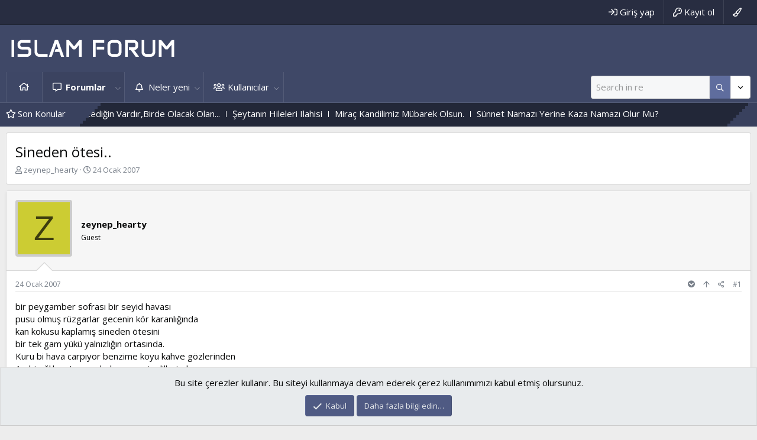

--- FILE ---
content_type: text/html; charset=utf-8
request_url: https://www.islamforum.net/konular/sineden-oetesi.4544/
body_size: 20722
content:
<!DOCTYPE html>
<html id="XF" lang="tr-TR" dir="LTR"
	data-app="public"
	data-template="thread_view"
	data-container-key="node-39"
	data-content-key="thread-4544"
	data-logged-in="false"
	data-cookie-prefix="xf_"
	data-csrf="1769320262,9aa2eaa6c3905f761fd3b922abc90370"
	class="has-no-js template-thread_view"
	 data-run-jobs="">
<head>
	<meta charset="utf-8" />
	<meta http-equiv="X-UA-Compatible" content="IE=Edge" />
	<meta name="viewport" content="width=device-width, initial-scale=1, viewport-fit=cover">

	
	
	

	<title>Sineden ötesi.. | İslam Forum</title>

	<link rel="manifest" href="/webmanifest.php">
	
		<meta name="theme-color" content="#3f4867" />
	

	<meta name="apple-mobile-web-app-title" content="İslam Forum - Ne Olursan Ol Gel">
	
		<link rel="apple-touch-icon" href="/data/assets/logo/islam.jpeg" />
	

	
		
		<meta name="description" content="bir peygamber sofrası bir seyid havası 
pusu olmuş rüzgarlar gecenin kör karanlığında
kan kokusu kaplamış sineden ötesini 
bir tek gam yükü yalnızlığın..." />
		<meta property="og:description" content="bir peygamber sofrası bir seyid havası 
pusu olmuş rüzgarlar gecenin kör karanlığında
kan kokusu kaplamış sineden ötesini 
bir tek gam yükü yalnızlığın ortasında.
Kuru bi hava carpıyor benzime koyu kahve gözlerinden
Acı bi cığlık yırtıyor sabahımı sessiz dillerinden..
Köyüm olmuş sacların..." />
		<meta property="twitter:description" content="bir peygamber sofrası bir seyid havası 
pusu olmuş rüzgarlar gecenin kör karanlığında
kan kokusu kaplamış sineden ötesini 
bir tek gam yükü yalnızlığın ortasında.
Kuru bi hava carpıyor benzime..." />
	
	
		<meta property="og:url" content="https://www.islamforum.net/konular/sineden-oetesi.4544/" />
	
		<link rel="canonical" href="https://www.islamforum.net/konular/sineden-oetesi.4544/" />
	

	
		
	
	
	<meta property="og:site_name" content="İslam Forum" />


	
	
		
	
	
	<meta property="og:type" content="website" />


	
	
		
	
	
	
		<meta property="og:title" content="Sineden ötesi.." />
		<meta property="twitter:title" content="Sineden ötesi.." />
	


	
	
	
	
		
	
	
	
		<meta property="og:image" content="https://www.islamforum.net/data/assets/logo/islam.jpeg" />
		<meta property="twitter:image" content="https://www.islamforum.net/data/assets/logo/islam.jpeg" />
		<meta property="twitter:card" content="summary" />
	


	

	
	

	


	<link rel="preload" href="/styles/fonts/fa/fa-regular-400.woff2?_v=5.15.3" as="font" type="font/woff2" crossorigin="anonymous" />


	<link rel="preload" href="/styles/fonts/fa/fa-solid-900.woff2?_v=5.15.3" as="font" type="font/woff2" crossorigin="anonymous" />


<link rel="preload" href="/styles/fonts/fa/fa-brands-400.woff2?_v=5.15.3" as="font" type="font/woff2" crossorigin="anonymous" />

	<link rel="stylesheet" href="/css.php?css=public%3Anormalize.css%2Cpublic%3Afa.css%2Cpublic%3Acore.less%2Cpublic%3Aapp.less&amp;s=3&amp;l=2&amp;d=1767968648&amp;k=b28d96a6ba8ce1cee94e59ee7a765490f9d17cd4" />

	<link rel="stylesheet" href="/css.php?css=public%3Abb_code.less%2Cpublic%3Amessage.less%2Cpublic%3Anotices.less%2Cpublic%3Ashare_controls.less%2Cpublic%3Axentr_base.less%2Cpublic%3Axentr_bg_chooser.less%2Cpublic%3Axentr_newsTicker_widget.less%2Cpublic%3Aextra.less&amp;s=3&amp;l=2&amp;d=1767968648&amp;k=55fb9fc292d9b15e6ad689170991f81d7335922d" />

	
		<script src="/js/xf/preamble.min.js?_v=a7e3198d"></script>
	


	
		<link rel="icon" type="image/png" href="https://www.islamforum.net/data/assets/logo/favicon.png" sizes="32x32" />
	
	
		<link href='//fonts.googleapis.com/css?family=Open+Sans:300,400,600,700' rel='stylesheet' type='text/css'>
	
	
	<script async src="https://www.googletagmanager.com/gtag/js?id=UA-2982835-6"></script>
	<script>
		window.dataLayer = window.dataLayer || [];
		function gtag(){dataLayer.push(arguments);}
		gtag('js', new Date());
		gtag('config', 'UA-2982835-6', {
			// 
			
			
		});
	</script>

	
</head>
<body data-template="thread_view">
	
	<div id="preloader"></div>
	

<div class="p-pageWrapper" id="top">


	<div class="p-staffBar">
		<div class="p-staffBar-inner hScroller" data-xf-init="h-scroller">
			<div class="hScroller-scroll">
			
				

				

				

				
				
					</div>
	<div class="p-nav-opposite">
		<div class="p-navgroup p-account p-navgroup--guest">
			
				<a href="/login/" class="p-navgroup-link p-navgroup-link--textual p-navgroup-link--logIn"
					data-xf-click="overlay" data-follow-redirects="on">
					<span class="p-navgroup-linkText">Giriş yap</span>
				</a>
				
					<a href="/register/" class="p-navgroup-link p-navgroup-link--textual p-navgroup-link--register"
						data-xf-click="overlay" data-follow-redirects="on">
						<span class="p-navgroup-linkText">Kayıt ol</span>
					</a>
				
			
				
				<a href="#"class="p-navgroup-link p-navgroup-link--iconic p-navgroup-link--bgchooser bgPicker"
					data-xf-init="tooltip" title="Tema seçici" rel="nofollow">
					<i class="fa--xf far fa-paint-brush" aria-hidden="true"></i>
				</a>
			
		</div>

		<div class="p-navgroup p-discovery">
			<a href="/whats-new/"
				class="p-navgroup-link p-navgroup-link--iconic p-navgroup-link--whatsnew"
				aria-label="Neler yeni"
				title="Neler yeni">
				<i aria-hidden="true"></i>
				<span class="p-navgroup-linkText">Neler yeni</span>
			</a>

			
				<a href="/search/"
					class="p-navgroup-link p-navgroup-link--iconic p-navgroup-link--search"
					data-xf-click="menu"
					data-xf-key="/"
					aria-label="Ara"
					aria-expanded="false"
					aria-haspopup="true"
					title="Ara">
					<i aria-hidden="true"></i>
					<span class="p-navgroup-linkText">Ara</span>
				</a>
				<div class="menu menu--structural menu--wide" data-menu="menu" aria-hidden="true">
					<form action="/search/search" method="post"
						class="menu-content"
						data-xf-init="quick-search">

						<h3 class="menu-header">Ara</h3>
						
						<div class="menu-row">
							
								<div class="inputGroup inputGroup--joined">
									<input type="text" class="input" name="keywords" placeholder="Ara…" aria-label="Ara" data-menu-autofocus="true" />
									
			<select name="constraints" class="js-quickSearch-constraint input" aria-label="içinde ara">
				<option value="">Her yerde</option>
<option value="{&quot;search_type&quot;:&quot;post&quot;}">Konular</option>
<option value="{&quot;search_type&quot;:&quot;post&quot;,&quot;c&quot;:{&quot;nodes&quot;:[39],&quot;child_nodes&quot;:1}}">Bu forum</option>
<option value="{&quot;search_type&quot;:&quot;post&quot;,&quot;c&quot;:{&quot;thread&quot;:4544}}">Bu konu</option>

			</select>
		
								</div>
							
						</div>

						
						<div class="menu-row">
							<label class="iconic"><input type="checkbox"  name="c[title_only]" value="1" /><i aria-hidden="true"></i><span class="iconic-label">Sadece başlıkları ara</span></label>

						</div>
						
						<div class="menu-row">
							<div class="inputGroup">
								<span class="inputGroup-text" id="ctrl_search_menu_by_member">Kullanıcı:</span>
								<input type="text" class="input" name="c[users]" data-xf-init="auto-complete" placeholder="Üye" aria-labelledby="ctrl_search_menu_by_member" />
							</div>
						</div>
						<div class="menu-footer">
							<span class="menu-footer-controls">
								<button type="submit" class="button--primary button button--icon button--icon--search"><span class="button-text">Ara</span></button>
								<a href="/search/" class="button"><span class="button-text">Gelişmiş Arama…</span></a>
							</span>
						</div>

						<input type="hidden" name="_xfToken" value="1769320262,9aa2eaa6c3905f761fd3b922abc90370" />
					</form>
				</div>
			
		</div>
	</div>
<div>
				
			
			</div>
		</div>
	</div>



<header class="p-header gradient" id="header">
	
	<div class="p-header-inner">
		<div class="p-header-content">

			<div class="p-header-logo p-header-logo--image">
				<a href="https://www.islamforum.net">
					<img src="/data/assets/logo/islamforum.png" srcset="" alt="İslam Forum"
						width="" height="" />
				</a>
			</div>
			
			
			

			
		</div>
	</div>
</header>





	<div class="p-navSticky p-navSticky--primary" data-xf-init="sticky-header">
		
	<nav class="p-nav gradient">
		<div class="p-nav-inner">
			<a class="p-nav-menuTrigger" data-xf-click="off-canvas" data-menu=".js-headerOffCanvasMenu" role="button" tabindex="0">
				<i aria-hidden="true"></i>
				<span class="p-nav-menuText">Menü</span>
			</a>

			<div class="p-nav-smallLogo">
				<a href="https://www.islamforum.net">
					<img src="/data/assets/logo/islamforum.png" srcset="" alt="İslam Forum"
						width="" height="" />
				</a>
			</div>

			<div class="p-nav-scroller hScroller" data-xf-init="h-scroller" data-auto-scroll=".p-navEl.is-selected">
				<div class="hScroller-scroll">
					<ul class="p-nav-list js-offCanvasNavSource">
					
						<li>
							
	<div class="p-navEl " >
		

			
	
	<a href="https://www.islamforum.net"
		class="p-navEl-link "
		
		data-xf-key="1"
		data-nav-id="home">Ana sayfa</a>


			

		
		
	</div>

						</li>
					
						<li>
							
	<div class="p-navEl is-selected" data-has-children="true">
		

			
	
	<a href="/"
		class="p-navEl-link p-navEl-link--splitMenu "
		
		
		data-nav-id="forums">Forumlar</a>


			<a data-xf-key="2"
				data-xf-click="menu"
				data-menu-pos-ref="< .p-navEl"
				class="p-navEl-splitTrigger"
				role="button"
				tabindex="0"
				aria-label="Genişletilmiş geçiş"
				aria-expanded="false"
				aria-haspopup="true"></a>

		
		
			<div class="menu menu--structural" data-menu="menu" aria-hidden="true">
				<div class="menu-content">
					
						
	
	
	<a href="/whats-new/posts/"
		class="menu-linkRow u-indentDepth0 js-offCanvasCopy "
		
		
		data-nav-id="newPosts">Yeni mesajlar</a>

	

					
						
	
	
	<a href="/search/?type=post"
		class="menu-linkRow u-indentDepth0 js-offCanvasCopy "
		
		
		data-nav-id="searchForums">Forumlarda ara</a>

	

					
				</div>
			</div>
		
	</div>

						</li>
					
						<li>
							
	<div class="p-navEl " data-has-children="true">
		

			
	
	<a href="/whats-new/"
		class="p-navEl-link p-navEl-link--splitMenu "
		
		
		data-nav-id="whatsNew">Neler yeni</a>


			<a data-xf-key="3"
				data-xf-click="menu"
				data-menu-pos-ref="< .p-navEl"
				class="p-navEl-splitTrigger"
				role="button"
				tabindex="0"
				aria-label="Genişletilmiş geçiş"
				aria-expanded="false"
				aria-haspopup="true"></a>

		
		
			<div class="menu menu--structural" data-menu="menu" aria-hidden="true">
				<div class="menu-content">
					
						
	
	
	<a href="/whats-new/posts/"
		class="menu-linkRow u-indentDepth0 js-offCanvasCopy "
		 rel="nofollow"
		
		data-nav-id="whatsNewPosts">Yeni mesajlar</a>

	

					
						
	
	
	<a href="/whats-new/profile-posts/"
		class="menu-linkRow u-indentDepth0 js-offCanvasCopy "
		 rel="nofollow"
		
		data-nav-id="whatsNewProfilePosts">Yeni profil mesajları</a>

	

					
						
	
	
	<a href="/whats-new/latest-activity"
		class="menu-linkRow u-indentDepth0 js-offCanvasCopy "
		 rel="nofollow"
		
		data-nav-id="latestActivity">Son aktiviteler</a>

	

					
				</div>
			</div>
		
	</div>

						</li>
					
						<li>
							
	<div class="p-navEl " data-has-children="true">
		

			
	
	<a href="/members/"
		class="p-navEl-link p-navEl-link--splitMenu "
		
		
		data-nav-id="members">Kullanıcılar</a>


			<a data-xf-key="4"
				data-xf-click="menu"
				data-menu-pos-ref="< .p-navEl"
				class="p-navEl-splitTrigger"
				role="button"
				tabindex="0"
				aria-label="Genişletilmiş geçiş"
				aria-expanded="false"
				aria-haspopup="true"></a>

		
		
			<div class="menu menu--structural" data-menu="menu" aria-hidden="true">
				<div class="menu-content">
					
						
	
	
	<a href="/online/"
		class="menu-linkRow u-indentDepth0 js-offCanvasCopy "
		
		
		data-nav-id="currentVisitors">Şu anki ziyaretçiler</a>

	

					
						
	
	
	<a href="/whats-new/profile-posts/"
		class="menu-linkRow u-indentDepth0 js-offCanvasCopy "
		 rel="nofollow"
		
		data-nav-id="newProfilePosts">Yeni profil mesajları</a>

	

					
						
	
	
	<a href="/search/?type=profile_post"
		class="menu-linkRow u-indentDepth0 js-offCanvasCopy "
		
		
		data-nav-id="searchProfilePosts">Profil mesajlarında ara</a>

	

					
				</div>
			</div>
		
	</div>

						</li>
					
					</ul>
				</div>
			</div>

			<div class="p-nav-opposite">
				<div class="p-navgroup p-account p-navgroup--guest">
					
						<a href="/login/" class="p-navgroup-link p-navgroup-link--textual p-navgroup-link--logIn"
							data-xf-click="overlay" data-follow-redirects="on">
							<span class="p-navgroup-linkText">Giriş yap</span>
						</a>
						
							<a href="/register/" class="p-navgroup-link p-navgroup-link--textual p-navgroup-link--register"
								data-xf-click="overlay" data-follow-redirects="on">
								<span class="p-navgroup-linkText">Kayıt ol</span>
							</a>
						
					
						
						<a href="#"class="p-navgroup-link p-navgroup-link--iconic p-navgroup-link--bgchooser bgPicker"
							data-xf-init="tooltip" title="Tema seçici" rel="nofollow">
							<i class="fa--xf far fa-paint-brush" aria-hidden="true"></i>
						</a>
					
				</div>

				<div class="p-navgroup p-discovery">
					<a href="/whats-new/"
						class="p-navgroup-link p-navgroup-link--iconic p-navgroup-link--whatsnew"
						aria-label="Neler yeni"
						title="Neler yeni">
						<i aria-hidden="true"></i>
						<span class="p-navgroup-linkText">Neler yeni</span>
					</a>
					
					
					
						
    

        <div class="search-box">
            <input type="text" class="input" name="keywords" id="search-typed" placeholder="Ara" aria-label="Ara" form="search" data-menu-autofocus="true" />
            <div class="btn-group" role="group">
				
				<button type="submit" class="button--primary button" form="search" aria-label="Daha fazla seçenek" aria-expanded="false" data-xf-init="tooltip" title="Ara" aria-haspopup="true"><span class="button-text">
					<i class="fa--xf far fa-search" aria-hidden="true"></i>
				</span></button>
					
				<button type="button" class="button--link button--small menuTrigger button" data-xf-click="menu" aria-label="Daha fazla seçenek" aria-expanded="false" data-xf-init="tooltip" title="Gelişmiş Arama" aria-haspopup="true"><span class="button-text">
					<i class="fa--xf far fa-angle-down" aria-hidden="true"></i>
				</span></button>
				<div class="menu menu--structural search" data-menu="menu" aria-hidden="true">
                    <form action="/search/search" id="search" method="post" class="menu-content" data-xf-init="quick-search">

						
						
							<div class="menu-row">
								
			<select name="constraints" class="js-quickSearch-constraint input" aria-label="içinde ara">
				<option value="">Her yerde</option>
<option value="{&quot;search_type&quot;:&quot;post&quot;}">Konular</option>
<option value="{&quot;search_type&quot;:&quot;post&quot;,&quot;c&quot;:{&quot;nodes&quot;:[39],&quot;child_nodes&quot;:1}}">Bu forum</option>
<option value="{&quot;search_type&quot;:&quot;post&quot;,&quot;c&quot;:{&quot;thread&quot;:4544}}">Bu konu</option>

			</select>
		
							</div>
						

						
						<div class="menu-row">
							<label class="iconic"><input type="checkbox"  name="c[title_only]" value="1" /><i aria-hidden="true"></i><span class="iconic-label">Sadece başlıkları ara</span></label>

						</div>
						
						<div class="menu-row">
							<div class="inputGroup">
								<span class="inputGroup-text" id="ctrl_search_menu_by_member">Kullanıcı:</span>
								<input type="text" class="input" name="c[users]" data-xf-init="auto-complete" placeholder="Üye" aria-labelledby="ctrl_search_menu_by_member" />
							</div>
						</div>
						<div class="menu-footer">
							<span class="menu-footer-controls">
								<button type="submit" class="button--primary button button--icon button--icon--search"><span class="button-text">Ara</span></button>
								<a href="/search/" class="button"><span class="button-text">Gelişmiş Arama…</span></a>
							</span>
						</div>

						<input type="hidden" name="_xfToken" value="1769320262,9aa2eaa6c3905f761fd3b922abc90370" />
					</form>
				</div>
            </div>
        </div>
		
    

					

					
						<a href="/search/"
							class="p-navgroup-link p-navgroup-link--iconic p-navgroup-link--search"
							data-xf-click="menu"
							data-xf-key="/"
							aria-label="Ara"
							aria-expanded="false"
							aria-haspopup="true"
							title="Ara">
							<i aria-hidden="true"></i>
							<span class="p-navgroup-linkText">Ara</span>
						</a>
						<div class="menu menu--structural menu--wide" data-menu="menu" aria-hidden="true">
							<form action="/search/search" method="post"
								class="menu-content"
								data-xf-init="quick-search">

								<h3 class="menu-header">Ara</h3>
								
								<div class="menu-row">
									
										<div class="inputGroup inputGroup--joined">
											<input type="text" class="input" name="keywords" placeholder="Ara…" aria-label="Ara" data-menu-autofocus="true" />
											
			<select name="constraints" class="js-quickSearch-constraint input" aria-label="içinde ara">
				<option value="">Her yerde</option>
<option value="{&quot;search_type&quot;:&quot;post&quot;}">Konular</option>
<option value="{&quot;search_type&quot;:&quot;post&quot;,&quot;c&quot;:{&quot;nodes&quot;:[39],&quot;child_nodes&quot;:1}}">Bu forum</option>
<option value="{&quot;search_type&quot;:&quot;post&quot;,&quot;c&quot;:{&quot;thread&quot;:4544}}">Bu konu</option>

			</select>
		
										</div>
									
								</div>

								
								<div class="menu-row">
									<label class="iconic"><input type="checkbox"  name="c[title_only]" value="1" /><i aria-hidden="true"></i><span class="iconic-label">Sadece başlıkları ara</span></label>

								</div>
								
								<div class="menu-row">
									<div class="inputGroup">
										<span class="inputGroup-text" id="ctrl_search_menu_by_member">Kullanıcı:</span>
										<input type="text" class="input" name="c[users]" data-xf-init="auto-complete" placeholder="Üye" aria-labelledby="ctrl_search_menu_by_member" />
									</div>
								</div>
								<div class="menu-footer">
									<span class="menu-footer-controls">
										<button type="submit" class="button--primary button button--icon button--icon--search"><span class="button-text">Ara</span></button>
										<a href="/search/" class="button"><span class="button-text">Gelişmiş Arama…</span></a>
									</span>
								</div>

								<input type="hidden" name="_xfToken" value="1769320262,9aa2eaa6c3905f761fd3b922abc90370" />
							</form>
						</div>
					
				</div>
			</div>
		</div>
	</nav>

		<div class="xtr-progress-bar"></div>
	</div>
	


<div class="offCanvasMenu offCanvasMenu--nav js-headerOffCanvasMenu" data-menu="menu" aria-hidden="true" data-ocm-builder="navigation">
	<div class="offCanvasMenu-backdrop" data-menu-close="true"></div>
	<div class="offCanvasMenu-content">
		<div class="offCanvasMenu-header">
			Menü
			<a class="offCanvasMenu-closer" data-menu-close="true" role="button" tabindex="0" aria-label="Kapat"></a>
		</div>
		
			<div class="p-offCanvasRegisterLink">
				<div class="offCanvasMenu-linkHolder">
					<a href="/login/" class="offCanvasMenu-link" data-xf-click="overlay" data-menu-close="true">
						Giriş yap
					</a>
				</div>
				<hr class="offCanvasMenu-separator" />
				
					<div class="offCanvasMenu-linkHolder">
						<a href="/register/" class="offCanvasMenu-link" data-xf-click="overlay" data-menu-close="true">
							Kayıt ol
						</a>
					</div>
					<hr class="offCanvasMenu-separator" />
				
			</div>
		
		<div class="js-offCanvasNavTarget"></div>
		<div class="offCanvasMenu-installBanner js-installPromptContainer" style="display: none;" data-xf-init="install-prompt">
			<div class="offCanvasMenu-installBanner-header">Install the app</div>
			<button type="button" class="js-installPromptButton button"><span class="button-text">Yükle</span></button>
		</div>
	</div>
</div>





		

<div class="new-tickers-wrap">
	<div class="new-tickers p-body-inner">
		<div class="new-tickers-stairs left red">
			<div class="new-tickers-stair"></div>
			<div class="new-tickers-stair"></div>
			<div class="new-tickers-stair"></div>
			<div class="new-tickers-stair"></div>
			<div class="new-tickers-stair"></div>
			<div class="new-tickers-stair"></div>
			<div class="new-tickers-stair"></div>
			<div class="new-tickers-stair"></div>
		</div>

		<div class="new-tickers-stairs right blue">
			<div class="new-tickers-stair"></div>
			<div class="new-tickers-stair"></div>
			<div class="new-tickers-stair"></div>
			<div class="new-tickers-stair"></div>
			<div class="new-tickers-stair"></div>
			<div class="new-tickers-stair"></div>
			<div class="new-tickers-stair"></div>
			<div class="new-tickers-stair"></div>
		</div>
		
		<div class="live-news-widget-title-wrap">
			
			<p class="live-news-widget-title">Son Konular</p>
		</div>

		<div id="xentr-live-ticker" class="new-tickers-text-wrap">
			<ul id="xtr-live-ticker">
			
			
				<li>
					
						<span> 
							<a href="/konular/yasama-sevinci.281115/" class="" data-tp-primary="on" data-xf-init="preview-tooltip" data-preview-url="/konular/yasama-sevinci.281115/preview">Yaşama Sevinci...</a>
						</span>				
					</li>
			
			
				<li>
					
						<span> 
							<a href="/konular/bir-olmasini-istedigin-vardir-birde-olacak-olan.281114/" class="" data-tp-primary="on" data-xf-init="preview-tooltip" data-preview-url="/konular/bir-olmasini-istedigin-vardir-birde-olacak-olan.281114/preview">Bir Olmasını Istediğin Vardır,Birde Olacak Olan...</a>
						</span>				
					</li>
			
			
				<li>
					
						<span> 
							<a href="/konular/seytanin-hileleri-ilahisi.281113/" class="" data-tp-primary="on" data-xf-init="preview-tooltip" data-preview-url="/konular/seytanin-hileleri-ilahisi.281113/preview">Şeytanın Hileleri Ilahisi</a>
						</span>				
					</li>
			
			
				<li>
					
						<span> 
							<a href="/konular/mirac-kandilimiz-muebarek-olsun.281112/" class="" data-tp-primary="on" data-xf-init="preview-tooltip" data-preview-url="/konular/mirac-kandilimiz-muebarek-olsun.281112/preview">Miraç Kandilimiz Mübarek Olsun.</a>
						</span>				
					</li>
			
			
				<li>
					
						<span> 
							<a href="/konular/suennet-namazi-yerine-kaza-namazi-olur-mu.281111/" class="" data-tp-primary="on" data-xf-init="preview-tooltip" data-preview-url="/konular/suennet-namazi-yerine-kaza-namazi-olur-mu.281111/preview">Sünnet Namazı Yerine Kaza Namazı Olur Mu?</a>
						</span>				
					</li>
			
			</ul>
		</div>
	</div>
</div>

	
<div class="p-body">
	<div class="p-body-inner">
		<!--XF:EXTRA_OUTPUT-->
		
			

<div id="colours">
    <div id="bgChooser1" class="palette styleSelector1">Blue</div>
    <div id="bgChooser2" class="palette styleSelector2">Red</div>
    <div id="bgChooser3" class="palette styleSelector3">Green</div>
    <div id="bgChooser4" class="palette styleSelector4">Orange</div>
    <div id="bgChooser5" class="palette styleSelector5">Voilet</div>
	<div id="bgChooser6" class="palette styleSelector6">Slate</div>
	<div id="bgChooser7" class="palette styleSelector7">Dark</div>
    <div id="result"></div>
</div>
		
		
		<!--XENTR:QUICK_TOUCH-->
		

		

		

		
		
		
			
		
		
		

		
	<noscript class="js-jsWarning"><div class="blockMessage blockMessage--important blockMessage--iconic u-noJsOnly">JavaScript devre dışı. Daha iyi bir deneyim için, önce lütfen tarayıcınızda JavaScript'i etkinleştirin.</div></noscript>

		
	<div class="blockMessage blockMessage--important blockMessage--iconic js-browserWarning" style="display: none">Çok eski bir web tarayıcısı kullanıyorsunuz. Bu veya diğer siteleri görüntülemekte sorunlar yaşayabilirsiniz..<br />Tarayıcınızı güncellemeli veya <a href="https://www.google.com/chrome/browser/" target="_blank">alternatif bir tarayıcı</a> kullanmalısınız.</div>


		
			<div class="p-body-header">
			
				
					<div class="p-title ">
					
						
							<h1 class="p-title-value">Sineden ötesi..</h1>
						
						
					
					</div>
				

				
					<div class="p-description">
	<ul class="listInline listInline--bullet">
		<li>
			<i class="fa--xf far fa-user" aria-hidden="true" title="Konbuyu başlatan"></i>
			<span class="u-srOnly">Konbuyu başlatan</span>

			<span class="username  u-concealed" dir="auto" data-user-id="0">zeynep_hearty</span>
		</li>
		<li>
			<i class="fa--xf far fa-clock" aria-hidden="true" title="Başlangıç tarihi"></i>
			<span class="u-srOnly">Başlangıç tarihi</span>

			<a href="/konular/sineden-oetesi.4544/" class="u-concealed"><time  class="u-dt" dir="auto" datetime="2007-01-24T03:00:34+0100" data-time="1169604034" data-date-string="24 Ocak 2007" data-time-string="03:00" title="24 Ocak 2007 03:00&#039;de">24 Ocak 2007</time></a>
		</li>
		
	</ul>
</div>
				
			
			</div>
		

		<div class="p-body-main  ">
			
			<div class="p-body-contentCol"></div>
			

			

			<div class="p-body-content">
				
				
				<div class="p-body-pageContent">










	
	
	
		
	
	
	


	
	
	
		
	
	
	


	
	
		
	
	
	


	
	












	

	
		
	



















<div class="block block--messages" data-xf-init="" data-type="post" data-href="/inline-mod/" data-search-target="*">

	<span class="u-anchorTarget" id="posts"></span>

	
		
	

	

	<div class="block-outer"></div>

	

	
		
	<div class="block-outer js-threadStatusField"></div>

	

	<div class="block-container lbContainer"
		data-xf-init="lightbox select-to-quote"
		data-message-selector=".js-post"
		data-lb-id="thread-4544"
		data-lb-universal="0">

		<div class="block-body js-replyNewMessageContainer">
			
				

					

					
						

	

	

	
	<article class="message message--post js-post is-first js-inlineModContainer  "
		data-author="zeynep_hearty"
		data-content="post-4544"
		id="js-post-4544">

		<span class="u-anchorTarget" id="post-4544"></span>

		
			<div class="message-user-inner">
				
					<div class="message-cell message-cell--user">
						

	<section itemscope itemtype="https://schema.org/Person" class="message-user">
		<div class="message-avatar ">
			<div class="message-avatar-wrapper">
				<span class="avatar avatar--m avatar--default avatar--default--dynamic" data-user-id="0" style="background-color: #cccc33; color: #3d3d0f" title="zeynep_hearty">
			<span class="avatar-u0-m" role="img" aria-label="zeynep_hearty">Z</span> 
		</span>
				
			</div>
		</div>
		<div class="xtr-message-container">
		<div class="message-userDetails">
			<h4 class="message-name"><span class="username " dir="auto" data-user-id="0"><span itemprop="name">zeynep_hearty</span></span>
				
			</h4>
			<h5 class="userTitle message-userTitle" dir="auto" itemprop="jobTitle">Guest</h5>
			
		</div>
		
		</div>
		<span class="message-userArrow"></span>
	</section>

					</div>
				

				
					<div class="message-cell message-cell--main">
					
						<div class="message-main js-quickEditTarget">

							
								

	<header class="message-attribution message-attribution--split">
		<ul class="message-attribution-main listInline ">
			
			
			<li class="u-concealed">
				<a href="/konular/sineden-oetesi.4544/post-4544" rel="nofollow">
					<time  class="u-dt" dir="auto" datetime="2007-01-24T03:00:34+0100" data-time="1169604034" data-date-string="24 Ocak 2007" data-time-string="03:00" title="24 Ocak 2007 03:00&#039;de" itemprop="datePublished">24 Ocak 2007</time>
				</a>
			</li>
			
		</ul>

		<ul class="message-attribution-opposite message-attribution-opposite--list ">
			
			
				<li><span id="collapse-4544" class="collapseTrigger collapseTrigger--block" data-xf-click="toggle" data-xf-init="tooltip" title="Kullanıcı detayları" data-target="#js-post-4544 .message-userExtras"></span></li>
			
			<li>
				<a href="#top" class="button--scroll" data-xf-click="scroll-to">
					<i class="fa--xf far fa-arrow-up" aria-hidden="true"></i>
				</a>
			</li>
			<li>
				<a href="/konular/sineden-oetesi.4544/post-4544"
					class="message-attribution-gadget"
					data-xf-init="share-tooltip"
					data-href="/posts/4544/share"
					rel="nofollow">
					<i class="fa--xf far fa-share-alt" aria-hidden="true"></i>
				</a>
			</li>
			
			
				<li>
					<a href="/konular/sineden-oetesi.4544/post-4544" rel="nofollow">
						#1
					</a>
				</li>
			
		</ul>
	</header>

							

							<div class="message-content js-messageContent">
							

								
									
	
	
	

								

								
									

	<div class="message-userContent lbContainer js-lbContainer "
		data-lb-id="post-4544"
		data-lb-caption-desc="zeynep_hearty &middot; 24 Ocak 2007 03:00&#039;de">

		
			

	

		

		<article class="message-body js-selectToQuote">
			
				
			
			
				<div class="bbWrapper">bir peygamber sofrası bir seyid havası <br />
pusu olmuş rüzgarlar gecenin kör karanlığında<br />
kan kokusu kaplamış sineden ötesini <br />
bir tek gam yükü yalnızlığın ortasında.<br />
Kuru bi hava carpıyor benzime koyu kahve gözlerinden<br />
Acı bi cığlık yırtıyor sabahımı sessiz dillerinden..<br />
Köyüm olmuş sacların hasretinden öte<br />
Yollar arasında kör bir kuyu kaşların<br />
Ben benden geçtim bana yeter bakışların<br />
Fırtına misali tutuldum bir yıldız misali kaydım ellerinden..<br />
Acı doldu yüreğime kalbim ellerinde son deminde..<br />
Biter sandığım sancılar  gözlerinde..<br />
Umudum yolcu misali hep bir durak hep inişlerde <br />
Sözüm ona sözsüz kaldım benim ola bensiz yandım<br />
Kapilar kapanir üzerime yetim kaldi bedenim..<br />
Ayriliklari döktüm geceden kalma sokaklara<br />
Düşlerimi bagladim en kuytu zindanlara<br />
Aynen kaldigi yerde hayat hiç başlamamiş gibi<br />
Aynen geldigim yerde hiç bitmemiş gibi<br />
Ölüler tohum sacmiş sevgilerime <br />
Hiç yeşermemiş sorgusuz korkular<br />
ve hiç gelmemiş gelecek olanlar<br />
dokunulmamiş el degmemiş acilar birakmiş<br />
yusufun zindanlarinda yaşamiş kalbim<br />
eyyübün magralarinda musanin nehirlerinde sürüklenmiş<br />
nehirler boyu iz sürer caresiz yalnizligim<br />
bir caglayan olur akar hircinca gözyaşim<br />
bir keşke salarsin ortaya bir ah alirsin içinden<br />
bir dem sunarsin içinden bir hicran kalir ölümden<br />
öldürdünmü ölümü yeniden ölmeyi beceremeden<br />
söndürdünmü tek nefeste yaşamak nedir bilmeden<br />
bi nefese kalir ellerin o anda biter sözlerin....<br />
not: bu şiir yine çok değerli arkadaşıma aittir..selam ve dua ile..</div>
			
			<div class="js-selectToQuoteEnd">&nbsp;</div>
			
				
			
		</article>

		
			

	

		

		
	</div>

								

								
									
	

								

								
									
	

								

							
							</div>

							
								
	<footer class="message-footer">
		

		<div class="reactionsBar js-reactionsList ">
			
		</div>

		<div class="js-historyTarget message-historyTarget toggleTarget" data-href="trigger-href"></div>
	</footer>

							
						</div>

					
					</div>
				
			</div>
		
	</article>

	
	

					

					

				

					

					
						

	

	

	
	<article class="message message--post js-post  js-inlineModContainer  "
		data-author="c0ld"
		data-content="post-64516"
		id="js-post-64516">

		<span class="u-anchorTarget" id="post-64516"></span>

		
			<div class="message-user-inner">
				
					<div class="message-cell message-cell--user">
						

	<section itemscope itemtype="https://schema.org/Person" class="message-user">
		<div class="message-avatar ">
			<div class="message-avatar-wrapper">
				<span class="avatar avatar--m avatar--default avatar--default--dynamic" data-user-id="0" style="background-color: #999933; color: #131306" title="c0ld">
			<span class="avatar-u0-m" role="img" aria-label="c0ld">C</span> 
		</span>
				
			</div>
		</div>
		<div class="xtr-message-container">
		<div class="message-userDetails">
			<h4 class="message-name"><span class="username " dir="auto" data-user-id="0"><span itemprop="name">c0ld</span></span>
				
			</h4>
			<h5 class="userTitle message-userTitle" dir="auto" itemprop="jobTitle">Guest</h5>
			
		</div>
		
		</div>
		<span class="message-userArrow"></span>
	</section>

					</div>
				

				
					<div class="message-cell message-cell--main">
					
						<div class="message-main js-quickEditTarget">

							
								

	<header class="message-attribution message-attribution--split">
		<ul class="message-attribution-main listInline ">
			
			
			<li class="u-concealed">
				<a href="/konular/sineden-oetesi.4544/post-64516" rel="nofollow">
					<time  class="u-dt" dir="auto" datetime="2007-01-24T03:12:55+0100" data-time="1169604775" data-date-string="24 Ocak 2007" data-time-string="03:12" title="24 Ocak 2007 03:12&#039;de" itemprop="datePublished">24 Ocak 2007</time>
				</a>
			</li>
			
		</ul>

		<ul class="message-attribution-opposite message-attribution-opposite--list ">
			
			
				<li><span id="collapse-64516" class="collapseTrigger collapseTrigger--block" data-xf-click="toggle" data-xf-init="tooltip" title="Kullanıcı detayları" data-target="#js-post-64516 .message-userExtras"></span></li>
			
			<li>
				<a href="#top" class="button--scroll" data-xf-click="scroll-to">
					<i class="fa--xf far fa-arrow-up" aria-hidden="true"></i>
				</a>
			</li>
			<li>
				<a href="/konular/sineden-oetesi.4544/post-64516"
					class="message-attribution-gadget"
					data-xf-init="share-tooltip"
					data-href="/posts/64516/share"
					rel="nofollow">
					<i class="fa--xf far fa-share-alt" aria-hidden="true"></i>
				</a>
			</li>
			
			
				<li>
					<a href="/konular/sineden-oetesi.4544/post-64516" rel="nofollow">
						#2
					</a>
				</li>
			
		</ul>
	</header>

							

							<div class="message-content js-messageContent">
							

								
									
	
	
	

								

								
									

	<div class="message-userContent lbContainer js-lbContainer "
		data-lb-id="post-64516"
		data-lb-caption-desc="c0ld &middot; 24 Ocak 2007 03:12&#039;de">

		

		<article class="message-body js-selectToQuote">
			
				
			
			
				<div class="bbWrapper">tşkler zeynep arkadaşım ama şiirin bi kısmı senin tarafından oluşturuldu nezaketin için ayriyetten tşk ederim</div>
			
			<div class="js-selectToQuoteEnd">&nbsp;</div>
			
				
			
		</article>

		

		
	</div>

								

								
									
	

								

								
									
	

								

							
							</div>

							
								
	<footer class="message-footer">
		

		<div class="reactionsBar js-reactionsList ">
			
		</div>

		<div class="js-historyTarget message-historyTarget toggleTarget" data-href="trigger-href"></div>
	</footer>

							
						</div>

					
					</div>
				
			</div>
		
	</article>

	
	

					

					

				

					

					
						

	

	

	
	<article class="message message--post js-post  js-inlineModContainer  "
		data-author="zeynep_hearty"
		data-content="post-64517"
		id="js-post-64517">

		<span class="u-anchorTarget" id="post-64517"></span>

		
			<div class="message-user-inner">
				
					<div class="message-cell message-cell--user">
						

	<section itemscope itemtype="https://schema.org/Person" class="message-user">
		<div class="message-avatar ">
			<div class="message-avatar-wrapper">
				<span class="avatar avatar--m avatar--default avatar--default--dynamic" data-user-id="0" style="background-color: #cccc33; color: #3d3d0f" title="zeynep_hearty">
			<span class="avatar-u0-m" role="img" aria-label="zeynep_hearty">Z</span> 
		</span>
				
			</div>
		</div>
		<div class="xtr-message-container">
		<div class="message-userDetails">
			<h4 class="message-name"><span class="username " dir="auto" data-user-id="0"><span itemprop="name">zeynep_hearty</span></span>
				
			</h4>
			<h5 class="userTitle message-userTitle" dir="auto" itemprop="jobTitle">Guest</h5>
			
		</div>
		
		</div>
		<span class="message-userArrow"></span>
	</section>

					</div>
				

				
					<div class="message-cell message-cell--main">
					
						<div class="message-main js-quickEditTarget">

							
								

	<header class="message-attribution message-attribution--split">
		<ul class="message-attribution-main listInline ">
			
			
			<li class="u-concealed">
				<a href="/konular/sineden-oetesi.4544/post-64517" rel="nofollow">
					<time  class="u-dt" dir="auto" datetime="2007-01-24T03:21:12+0100" data-time="1169605272" data-date-string="24 Ocak 2007" data-time-string="03:21" title="24 Ocak 2007 03:21&#039;de" itemprop="datePublished">24 Ocak 2007</time>
				</a>
			</li>
			
		</ul>

		<ul class="message-attribution-opposite message-attribution-opposite--list ">
			
			
				<li><span id="collapse-64517" class="collapseTrigger collapseTrigger--block" data-xf-click="toggle" data-xf-init="tooltip" title="Kullanıcı detayları" data-target="#js-post-64517 .message-userExtras"></span></li>
			
			<li>
				<a href="#top" class="button--scroll" data-xf-click="scroll-to">
					<i class="fa--xf far fa-arrow-up" aria-hidden="true"></i>
				</a>
			</li>
			<li>
				<a href="/konular/sineden-oetesi.4544/post-64517"
					class="message-attribution-gadget"
					data-xf-init="share-tooltip"
					data-href="/posts/64517/share"
					rel="nofollow">
					<i class="fa--xf far fa-share-alt" aria-hidden="true"></i>
				</a>
			</li>
			
			
				<li>
					<a href="/konular/sineden-oetesi.4544/post-64517" rel="nofollow">
						#3
					</a>
				</li>
			
		</ul>
	</header>

							

							<div class="message-content js-messageContent">
							

								
									
	
	
	

								

								
									

	<div class="message-userContent lbContainer js-lbContainer "
		data-lb-id="post-64517"
		data-lb-caption-desc="zeynep_hearty &middot; 24 Ocak 2007 03:21&#039;de">

		

		<article class="message-body js-selectToQuote">
			
				
			
			
				<div class="bbWrapper"><blockquote data-attributes="member: 487" data-quote="c0ld" data-source="post: 47006"
	class="bbCodeBlock bbCodeBlock--expandable bbCodeBlock--quote js-expandWatch">
	
		<div class="bbCodeBlock-title">
			
				<a href="/goto/post?id=47006"
					class="bbCodeBlock-sourceJump"
					rel="nofollow"
					data-xf-click="attribution"
					data-content-selector="#post-47006">c0ld' Alıntı:</a>
			
		</div>
	
	<div class="bbCodeBlock-content">
		
		<div class="bbCodeBlock-expandContent js-expandContent ">
			tşkler zeynep arkadaşım ama şiirin bi kısmı senin tarafından oluşturuldu nezaketin için ayriyetten tşk ederim
		</div>
		<div class="bbCodeBlock-expandLink js-expandLink"><a role="button" tabindex="0">Genişletmek için tıkla ...</a></div>
	</div>
</blockquote><br />
estfl.. ben teşekkür ediyorum ..sağolun ..selam ve dua ile...</div>
			
			<div class="js-selectToQuoteEnd">&nbsp;</div>
			
				
			
		</article>

		

		
	</div>

								

								
									
	

								

								
									
	

								

							
							</div>

							
								
	<footer class="message-footer">
		

		<div class="reactionsBar js-reactionsList ">
			
		</div>

		<div class="js-historyTarget message-historyTarget toggleTarget" data-href="trigger-href"></div>
	</footer>

							
						</div>

					
					</div>
				
			</div>
		
	</article>

	
	

					

					

				

					

					
						

	

	

	
	<article class="message message--post js-post  js-inlineModContainer  "
		data-author="mhmt"
		data-content="post-64524"
		id="js-post-64524">

		<span class="u-anchorTarget" id="post-64524"></span>

		
			<div class="message-user-inner">
				
					<div class="message-cell message-cell--user">
						

	<section itemscope itemtype="https://schema.org/Person" class="message-user">
		<div class="message-avatar ">
			<div class="message-avatar-wrapper">
				<a href="/members/mhmt.719/" class="avatar avatar--m avatar--default avatar--default--dynamic" data-user-id="719" data-xf-init="member-tooltip" style="background-color: #e0e085; color: #8f8f24">
			<span class="avatar-u719-m" role="img" aria-label="mhmt">M</span> 
		</a>
				
			</div>
		</div>
		<div class="xtr-message-container">
		<div class="message-userDetails">
			<h4 class="message-name"><a href="/members/mhmt.719/" class="username " dir="auto" data-user-id="719" data-xf-init="member-tooltip"><span itemprop="name">mhmt</span></a>
				
			</h4>
			<h5 class="userTitle message-userTitle" dir="auto" itemprop="jobTitle">New member</h5>
			
		</div>
		
			
			
				<div class="message-userExtras message-userExtras-body message-userExtras--collapsible">
				
					
						<dl class="pairs pairs--justified">
							<dt>Katılım</dt>
							<dd>7 Kas 2006</dd>
						</dl>
					
					
						<dl class="pairs pairs--justified">
							<dt>Mesajlar</dt>
							<dd>2,965</dd>
						</dl>
					
					
					
						<dl class="pairs pairs--justified">
							<dt>Tepkime puanı</dt>
							<dd>715</dd>
						</dl>
					
					
						<dl class="pairs pairs--justified">
							<dt>Puanları</dt>
							<dd>0</dd>
						</dl>
					
					
					
					
					
						

	

						
							

	

						
					
				
				</div>
			
		
		</div>
		<span class="message-userArrow"></span>
	</section>

					</div>
				

				
					<div class="message-cell message-cell--main">
					
						<div class="message-main js-quickEditTarget">

							
								

	<header class="message-attribution message-attribution--split">
		<ul class="message-attribution-main listInline ">
			
			
			<li class="u-concealed">
				<a href="/konular/sineden-oetesi.4544/post-64524" rel="nofollow">
					<time  class="u-dt" dir="auto" datetime="2007-01-24T08:40:06+0100" data-time="1169624406" data-date-string="24 Ocak 2007" data-time-string="08:40" title="24 Ocak 2007 08:40&#039;de" itemprop="datePublished">24 Ocak 2007</time>
				</a>
			</li>
			
		</ul>

		<ul class="message-attribution-opposite message-attribution-opposite--list ">
			
			
				<li><span id="collapse-64524" class="collapseTrigger collapseTrigger--block" data-xf-click="toggle" data-xf-init="tooltip" title="Kullanıcı detayları" data-target="#js-post-64524 .message-userExtras"></span></li>
			
			<li>
				<a href="#top" class="button--scroll" data-xf-click="scroll-to">
					<i class="fa--xf far fa-arrow-up" aria-hidden="true"></i>
				</a>
			</li>
			<li>
				<a href="/konular/sineden-oetesi.4544/post-64524"
					class="message-attribution-gadget"
					data-xf-init="share-tooltip"
					data-href="/posts/64524/share"
					rel="nofollow">
					<i class="fa--xf far fa-share-alt" aria-hidden="true"></i>
				</a>
			</li>
			
			
				<li>
					<a href="/konular/sineden-oetesi.4544/post-64524" rel="nofollow">
						#4
					</a>
				</li>
			
		</ul>
	</header>

							

							<div class="message-content js-messageContent">
							

								
									
	
	
	

								

								
									

	<div class="message-userContent lbContainer js-lbContainer "
		data-lb-id="post-64524"
		data-lb-caption-desc="mhmt &middot; 24 Ocak 2007 08:40&#039;de">

		

		<article class="message-body js-selectToQuote">
			
				
			
			
				<div class="bbWrapper">güzel olmşş..elinize sağlık..allah razık olsun...</div>
			
			<div class="js-selectToQuoteEnd">&nbsp;</div>
			
				
			
		</article>

		

		
	</div>

								

								
									
	

								

								
									
	

								

							
							</div>

							
								
	<footer class="message-footer">
		

		<div class="reactionsBar js-reactionsList ">
			
		</div>

		<div class="js-historyTarget message-historyTarget toggleTarget" data-href="trigger-href"></div>
	</footer>

							
						</div>

					
					</div>
				
			</div>
		
	</article>

	
	

					

					

				

					

					
						

	

	

	
	<article class="message message--post js-post  js-inlineModContainer  "
		data-author="zeynep_hearty"
		data-content="post-64617"
		id="js-post-64617">

		<span class="u-anchorTarget" id="post-64617"></span>

		
			<div class="message-user-inner">
				
					<div class="message-cell message-cell--user">
						

	<section itemscope itemtype="https://schema.org/Person" class="message-user">
		<div class="message-avatar ">
			<div class="message-avatar-wrapper">
				<span class="avatar avatar--m avatar--default avatar--default--dynamic" data-user-id="0" style="background-color: #cccc33; color: #3d3d0f" title="zeynep_hearty">
			<span class="avatar-u0-m" role="img" aria-label="zeynep_hearty">Z</span> 
		</span>
				
			</div>
		</div>
		<div class="xtr-message-container">
		<div class="message-userDetails">
			<h4 class="message-name"><span class="username " dir="auto" data-user-id="0"><span itemprop="name">zeynep_hearty</span></span>
				
			</h4>
			<h5 class="userTitle message-userTitle" dir="auto" itemprop="jobTitle">Guest</h5>
			
		</div>
		
		</div>
		<span class="message-userArrow"></span>
	</section>

					</div>
				

				
					<div class="message-cell message-cell--main">
					
						<div class="message-main js-quickEditTarget">

							
								

	<header class="message-attribution message-attribution--split">
		<ul class="message-attribution-main listInline ">
			
			
			<li class="u-concealed">
				<a href="/konular/sineden-oetesi.4544/post-64617" rel="nofollow">
					<time  class="u-dt" dir="auto" datetime="2007-01-24T18:05:35+0100" data-time="1169658335" data-date-string="24 Ocak 2007" data-time-string="18:05" title="24 Ocak 2007 18:05&#039;de" itemprop="datePublished">24 Ocak 2007</time>
				</a>
			</li>
			
		</ul>

		<ul class="message-attribution-opposite message-attribution-opposite--list ">
			
			
				<li><span id="collapse-64617" class="collapseTrigger collapseTrigger--block" data-xf-click="toggle" data-xf-init="tooltip" title="Kullanıcı detayları" data-target="#js-post-64617 .message-userExtras"></span></li>
			
			<li>
				<a href="#top" class="button--scroll" data-xf-click="scroll-to">
					<i class="fa--xf far fa-arrow-up" aria-hidden="true"></i>
				</a>
			</li>
			<li>
				<a href="/konular/sineden-oetesi.4544/post-64617"
					class="message-attribution-gadget"
					data-xf-init="share-tooltip"
					data-href="/posts/64617/share"
					rel="nofollow">
					<i class="fa--xf far fa-share-alt" aria-hidden="true"></i>
				</a>
			</li>
			
			
				<li>
					<a href="/konular/sineden-oetesi.4544/post-64617" rel="nofollow">
						#5
					</a>
				</li>
			
		</ul>
	</header>

							

							<div class="message-content js-messageContent">
							

								
									
	
	
	

								

								
									

	<div class="message-userContent lbContainer js-lbContainer "
		data-lb-id="post-64617"
		data-lb-caption-desc="zeynep_hearty &middot; 24 Ocak 2007 18:05&#039;de">

		

		<article class="message-body js-selectToQuote">
			
				
			
			
				<div class="bbWrapper">rabbim cümlemizden razı olsun.. selam ve dua ile..</div>
			
			<div class="js-selectToQuoteEnd">&nbsp;</div>
			
				
			
		</article>

		

		
	</div>

								

								
									
	

								

								
									
	

								

							
							</div>

							
								
	<footer class="message-footer">
		

		<div class="reactionsBar js-reactionsList ">
			
		</div>

		<div class="js-historyTarget message-historyTarget toggleTarget" data-href="trigger-href"></div>
	</footer>

							
						</div>

					
					</div>
				
			</div>
		
	</article>

	
	

					

					

				

					

					
						

	

	

	
	<article class="message message--post js-post  js-inlineModContainer  "
		data-author="seyfullah putkýran"
		data-content="post-64618"
		id="js-post-64618">

		<span class="u-anchorTarget" id="post-64618"></span>

		
			<div class="message-user-inner">
				
					<div class="message-cell message-cell--user">
						

	<section itemscope itemtype="https://schema.org/Person" class="message-user">
		<div class="message-avatar ">
			<div class="message-avatar-wrapper">
				<a href="/members/seyfullah-putkyran.181/" class="avatar avatar--m avatar--default avatar--default--dynamic" data-user-id="181" data-xf-init="member-tooltip" style="background-color: #663366; color: #c388c3">
			<span class="avatar-u181-m" role="img" aria-label="seyfullah putkýran">S</span> 
		</a>
				
			</div>
		</div>
		<div class="xtr-message-container">
		<div class="message-userDetails">
			<h4 class="message-name"><a href="/members/seyfullah-putkyran.181/" class="username " dir="auto" data-user-id="181" data-xf-init="member-tooltip"><span itemprop="name">seyfullah putkýran</span></a>
				
			</h4>
			<h5 class="userTitle message-userTitle" dir="auto" itemprop="jobTitle">New member</h5>
			
		</div>
		
			
			
				<div class="message-userExtras message-userExtras-body message-userExtras--collapsible">
				
					
						<dl class="pairs pairs--justified">
							<dt>Katılım</dt>
							<dd>30 Eyl 2005</dd>
						</dl>
					
					
						<dl class="pairs pairs--justified">
							<dt>Mesajlar</dt>
							<dd>5,807</dd>
						</dl>
					
					
					
						<dl class="pairs pairs--justified">
							<dt>Tepkime puanı</dt>
							<dd>205</dd>
						</dl>
					
					
						<dl class="pairs pairs--justified">
							<dt>Puanları</dt>
							<dd>0</dd>
						</dl>
					
					
						<dl class="pairs pairs--justified">
							<dt>Yaş</dt>
							<dd>41</dd>
						</dl>
					
					
						<dl class="pairs pairs--justified">
							<dt>Konum</dt>
							<dd>
								
									<a href="/misc/location-info?location=Ruhlar+Aleminden" rel="nofollow noreferrer" target="_blank" class="u-concealed">Ruhlar Aleminden</a>
								
							</dd>
						</dl>
					
					
						<dl class="pairs pairs--justified">
							<dt>Web sitesi</dt>
							<dd><a href="http://www.tevhidyolu.net" rel="nofollow" target="_blank">www.tevhidyolu.net</a></dd>
						</dl>
					
					
						

	

						
							

	

						
					
				
				</div>
			
		
		</div>
		<span class="message-userArrow"></span>
	</section>

					</div>
				

				
					<div class="message-cell message-cell--main">
					
						<div class="message-main js-quickEditTarget">

							
								

	<header class="message-attribution message-attribution--split">
		<ul class="message-attribution-main listInline ">
			
			
			<li class="u-concealed">
				<a href="/konular/sineden-oetesi.4544/post-64618" rel="nofollow">
					<time  class="u-dt" dir="auto" datetime="2007-01-24T18:08:04+0100" data-time="1169658484" data-date-string="24 Ocak 2007" data-time-string="18:08" title="24 Ocak 2007 18:08&#039;de" itemprop="datePublished">24 Ocak 2007</time>
				</a>
			</li>
			
		</ul>

		<ul class="message-attribution-opposite message-attribution-opposite--list ">
			
			
				<li><span id="collapse-64618" class="collapseTrigger collapseTrigger--block" data-xf-click="toggle" data-xf-init="tooltip" title="Kullanıcı detayları" data-target="#js-post-64618 .message-userExtras"></span></li>
			
			<li>
				<a href="#top" class="button--scroll" data-xf-click="scroll-to">
					<i class="fa--xf far fa-arrow-up" aria-hidden="true"></i>
				</a>
			</li>
			<li>
				<a href="/konular/sineden-oetesi.4544/post-64618"
					class="message-attribution-gadget"
					data-xf-init="share-tooltip"
					data-href="/posts/64618/share"
					rel="nofollow">
					<i class="fa--xf far fa-share-alt" aria-hidden="true"></i>
				</a>
			</li>
			
			
				<li>
					<a href="/konular/sineden-oetesi.4544/post-64618" rel="nofollow">
						#6
					</a>
				</li>
			
		</ul>
	</header>

							

							<div class="message-content js-messageContent">
							

								
									
	
	
	

								

								
									

	<div class="message-userContent lbContainer js-lbContainer "
		data-lb-id="post-64618"
		data-lb-caption-desc="seyfullah putkýran &middot; 24 Ocak 2007 18:08&#039;de">

		

		<article class="message-body js-selectToQuote">
			
				
			
			
				<div class="bbWrapper">Allah C.C: razı olsun paylaşımınız için .. paylaşımlarınızın devamını bekliyoruz...</div>
			
			<div class="js-selectToQuoteEnd">&nbsp;</div>
			
				
			
		</article>

		

		
	</div>

								

								
									
	

								

								
									
	

								

							
							</div>

							
								
	<footer class="message-footer">
		

		<div class="reactionsBar js-reactionsList ">
			
		</div>

		<div class="js-historyTarget message-historyTarget toggleTarget" data-href="trigger-href"></div>
	</footer>

							
						</div>

					
					</div>
				
			</div>
		
	</article>

	
	

					

					

				

					

					
						

	

	

	
	<article class="message message--post js-post  js-inlineModContainer  "
		data-author="yýldýz"
		data-content="post-64638"
		id="js-post-64638">

		<span class="u-anchorTarget" id="post-64638"></span>

		
			<div class="message-user-inner">
				
					<div class="message-cell message-cell--user">
						

	<section itemscope itemtype="https://schema.org/Person" class="message-user">
		<div class="message-avatar ">
			<div class="message-avatar-wrapper">
				<a href="/members/yyldyz.474/" class="avatar avatar--m avatar--default avatar--default--dynamic" data-user-id="474" data-xf-init="member-tooltip" style="background-color: #66cccc; color: #206060">
			<span class="avatar-u474-m" role="img" aria-label="yýldýz">Y</span> 
		</a>
				
			</div>
		</div>
		<div class="xtr-message-container">
		<div class="message-userDetails">
			<h4 class="message-name"><a href="/members/yyldyz.474/" class="username " dir="auto" data-user-id="474" data-xf-init="member-tooltip"><span itemprop="name">yýldýz</span></a>
				
			</h4>
			<h5 class="userTitle message-userTitle" dir="auto" itemprop="jobTitle">New member</h5>
			
		</div>
		
			
			
				<div class="message-userExtras message-userExtras-body message-userExtras--collapsible">
				
					
						<dl class="pairs pairs--justified">
							<dt>Katılım</dt>
							<dd>22 Ağu 2006</dd>
						</dl>
					
					
						<dl class="pairs pairs--justified">
							<dt>Mesajlar</dt>
							<dd>1,359</dd>
						</dl>
					
					
					
						<dl class="pairs pairs--justified">
							<dt>Tepkime puanı</dt>
							<dd>8</dd>
						</dl>
					
					
						<dl class="pairs pairs--justified">
							<dt>Puanları</dt>
							<dd>0</dd>
						</dl>
					
					
					
					
					
						

	

						
							

	

						
					
				
				</div>
			
		
		</div>
		<span class="message-userArrow"></span>
	</section>

					</div>
				

				
					<div class="message-cell message-cell--main">
					
						<div class="message-main js-quickEditTarget">

							
								

	<header class="message-attribution message-attribution--split">
		<ul class="message-attribution-main listInline ">
			
			
			<li class="u-concealed">
				<a href="/konular/sineden-oetesi.4544/post-64638" rel="nofollow">
					<time  class="u-dt" dir="auto" datetime="2007-01-24T21:24:16+0100" data-time="1169670256" data-date-string="24 Ocak 2007" data-time-string="21:24" title="24 Ocak 2007 21:24&#039;de" itemprop="datePublished">24 Ocak 2007</time>
				</a>
			</li>
			
		</ul>

		<ul class="message-attribution-opposite message-attribution-opposite--list ">
			
			
				<li><span id="collapse-64638" class="collapseTrigger collapseTrigger--block" data-xf-click="toggle" data-xf-init="tooltip" title="Kullanıcı detayları" data-target="#js-post-64638 .message-userExtras"></span></li>
			
			<li>
				<a href="#top" class="button--scroll" data-xf-click="scroll-to">
					<i class="fa--xf far fa-arrow-up" aria-hidden="true"></i>
				</a>
			</li>
			<li>
				<a href="/konular/sineden-oetesi.4544/post-64638"
					class="message-attribution-gadget"
					data-xf-init="share-tooltip"
					data-href="/posts/64638/share"
					rel="nofollow">
					<i class="fa--xf far fa-share-alt" aria-hidden="true"></i>
				</a>
			</li>
			
			
				<li>
					<a href="/konular/sineden-oetesi.4544/post-64638" rel="nofollow">
						#7
					</a>
				</li>
			
		</ul>
	</header>

							

							<div class="message-content js-messageContent">
							

								
									
	
	
	

								

								
									

	<div class="message-userContent lbContainer js-lbContainer "
		data-lb-id="post-64638"
		data-lb-caption-desc="yýldýz &middot; 24 Ocak 2007 21:24&#039;de">

		

		<article class="message-body js-selectToQuote">
			
				
			
			
				<div class="bbWrapper">Allah(c.c.) razı olsun kardeşler. Ellerinize sağlık. &quot;Birlikten kuvvet doğar&quot; diye bir sözümüz var, bu sözü güzel uyguluyorsunuz. Şiirlerinizin devamını bekliyoruz. İnşallah bütün kardeşlerimizle muhabbetimiz güzel bir şekilde devam eder. <br />
Peygamberimiz şiirini beğendiği kişiye hırkasını verirmiş. Bizde gül verelim. <br />
  :11_4_126v</div>
			
			<div class="js-selectToQuoteEnd">&nbsp;</div>
			
				
			
		</article>

		

		
	</div>

								

								
									
	

								

								
									
	

								

							
							</div>

							
								
	<footer class="message-footer">
		

		<div class="reactionsBar js-reactionsList ">
			
		</div>

		<div class="js-historyTarget message-historyTarget toggleTarget" data-href="trigger-href"></div>
	</footer>

							
						</div>

					
					</div>
				
			</div>
		
	</article>

	
	

					

					

				

					

					
						

	

	

	
	<article class="message message--post js-post  js-inlineModContainer  "
		data-author="zeynep_hearty"
		data-content="post-64699"
		id="js-post-64699">

		<span class="u-anchorTarget" id="post-64699"></span>

		
			<div class="message-user-inner">
				
					<div class="message-cell message-cell--user">
						

	<section itemscope itemtype="https://schema.org/Person" class="message-user">
		<div class="message-avatar ">
			<div class="message-avatar-wrapper">
				<span class="avatar avatar--m avatar--default avatar--default--dynamic" data-user-id="0" style="background-color: #cccc33; color: #3d3d0f" title="zeynep_hearty">
			<span class="avatar-u0-m" role="img" aria-label="zeynep_hearty">Z</span> 
		</span>
				
			</div>
		</div>
		<div class="xtr-message-container">
		<div class="message-userDetails">
			<h4 class="message-name"><span class="username " dir="auto" data-user-id="0"><span itemprop="name">zeynep_hearty</span></span>
				
			</h4>
			<h5 class="userTitle message-userTitle" dir="auto" itemprop="jobTitle">Guest</h5>
			
		</div>
		
		</div>
		<span class="message-userArrow"></span>
	</section>

					</div>
				

				
					<div class="message-cell message-cell--main">
					
						<div class="message-main js-quickEditTarget">

							
								

	<header class="message-attribution message-attribution--split">
		<ul class="message-attribution-main listInline ">
			
			
			<li class="u-concealed">
				<a href="/konular/sineden-oetesi.4544/post-64699" rel="nofollow">
					<time  class="u-dt" dir="auto" datetime="2007-01-25T01:23:04+0100" data-time="1169684584" data-date-string="25 Ocak 2007" data-time-string="01:23" title="25 Ocak 2007 01:23&#039;de" itemprop="datePublished">25 Ocak 2007</time>
				</a>
			</li>
			
		</ul>

		<ul class="message-attribution-opposite message-attribution-opposite--list ">
			
			
				<li><span id="collapse-64699" class="collapseTrigger collapseTrigger--block" data-xf-click="toggle" data-xf-init="tooltip" title="Kullanıcı detayları" data-target="#js-post-64699 .message-userExtras"></span></li>
			
			<li>
				<a href="#top" class="button--scroll" data-xf-click="scroll-to">
					<i class="fa--xf far fa-arrow-up" aria-hidden="true"></i>
				</a>
			</li>
			<li>
				<a href="/konular/sineden-oetesi.4544/post-64699"
					class="message-attribution-gadget"
					data-xf-init="share-tooltip"
					data-href="/posts/64699/share"
					rel="nofollow">
					<i class="fa--xf far fa-share-alt" aria-hidden="true"></i>
				</a>
			</li>
			
			
				<li>
					<a href="/konular/sineden-oetesi.4544/post-64699" rel="nofollow">
						#8
					</a>
				</li>
			
		</ul>
	</header>

							

							<div class="message-content js-messageContent">
							

								
									
	
	
	

								

								
									

	<div class="message-userContent lbContainer js-lbContainer "
		data-lb-id="post-64699"
		data-lb-caption-desc="zeynep_hearty &middot; 25 Ocak 2007 01:23&#039;de">

		

		<article class="message-body js-selectToQuote">
			
				
			
			
				<div class="bbWrapper"><blockquote data-attributes="member: 45" data-quote="yıldız" data-source="post: 47339"
	class="bbCodeBlock bbCodeBlock--expandable bbCodeBlock--quote js-expandWatch">
	
		<div class="bbCodeBlock-title">
			
				<a href="/goto/post?id=47339"
					class="bbCodeBlock-sourceJump"
					rel="nofollow"
					data-xf-click="attribution"
					data-content-selector="#post-47339">yıldız' Alıntı:</a>
			
		</div>
	
	<div class="bbCodeBlock-content">
		
		<div class="bbCodeBlock-expandContent js-expandContent ">
			Allah(c.c.) razı olsun kardeşler. Ellerinize sağlık. &quot;Birlikten kuvvet doğar&quot; diye bir sözümüz var, bu sözü güzel uyguluyorsunuz. Şiirlerinizin devamını bekliyoruz. İnşallah bütün kardeşlerimizle muhabbetimiz güzel bir şekilde devam eder. <br />
Peygamberimiz şiirini beğendiği kişiye hırkasını verirmiş. Bizde gül verelim. <br />
  :11_4_126v
		</div>
		<div class="bbCodeBlock-expandLink js-expandLink"><a role="button" tabindex="0">Genişletmek için tıkla ...</a></div>
	</div>
</blockquote><br />
rabbim razı olsun sevgideğer Yıldız temennilerinize ,dualarınıza içtem amin diyorum rabbim kabul buyursun insallah... nazik davranışınız için yani güller için teşekkür ediyorum selam ve dua ile...</div>
			
			<div class="js-selectToQuoteEnd">&nbsp;</div>
			
				
			
		</article>

		

		
	</div>

								

								
									
	

								

								
									
	

								

							
							</div>

							
								
	<footer class="message-footer">
		

		<div class="reactionsBar js-reactionsList ">
			
		</div>

		<div class="js-historyTarget message-historyTarget toggleTarget" data-href="trigger-href"></div>
	</footer>

							
						</div>

					
					</div>
				
			</div>
		
	</article>

	
	

					

					

				

					

					
						

	

	

	
	<article class="message message--post js-post  js-inlineModContainer  "
		data-author="zeynep_hearty"
		data-content="post-64700"
		id="js-post-64700">

		<span class="u-anchorTarget" id="post-64700"></span>

		
			<div class="message-user-inner">
				
					<div class="message-cell message-cell--user">
						

	<section itemscope itemtype="https://schema.org/Person" class="message-user">
		<div class="message-avatar ">
			<div class="message-avatar-wrapper">
				<span class="avatar avatar--m avatar--default avatar--default--dynamic" data-user-id="0" style="background-color: #cccc33; color: #3d3d0f" title="zeynep_hearty">
			<span class="avatar-u0-m" role="img" aria-label="zeynep_hearty">Z</span> 
		</span>
				
			</div>
		</div>
		<div class="xtr-message-container">
		<div class="message-userDetails">
			<h4 class="message-name"><span class="username " dir="auto" data-user-id="0"><span itemprop="name">zeynep_hearty</span></span>
				
			</h4>
			<h5 class="userTitle message-userTitle" dir="auto" itemprop="jobTitle">Guest</h5>
			
		</div>
		
		</div>
		<span class="message-userArrow"></span>
	</section>

					</div>
				

				
					<div class="message-cell message-cell--main">
					
						<div class="message-main js-quickEditTarget">

							
								

	<header class="message-attribution message-attribution--split">
		<ul class="message-attribution-main listInline ">
			
			
			<li class="u-concealed">
				<a href="/konular/sineden-oetesi.4544/post-64700" rel="nofollow">
					<time  class="u-dt" dir="auto" datetime="2007-01-25T01:23:39+0100" data-time="1169684619" data-date-string="25 Ocak 2007" data-time-string="01:23" title="25 Ocak 2007 01:23&#039;de" itemprop="datePublished">25 Ocak 2007</time>
				</a>
			</li>
			
		</ul>

		<ul class="message-attribution-opposite message-attribution-opposite--list ">
			
			
				<li><span id="collapse-64700" class="collapseTrigger collapseTrigger--block" data-xf-click="toggle" data-xf-init="tooltip" title="Kullanıcı detayları" data-target="#js-post-64700 .message-userExtras"></span></li>
			
			<li>
				<a href="#top" class="button--scroll" data-xf-click="scroll-to">
					<i class="fa--xf far fa-arrow-up" aria-hidden="true"></i>
				</a>
			</li>
			<li>
				<a href="/konular/sineden-oetesi.4544/post-64700"
					class="message-attribution-gadget"
					data-xf-init="share-tooltip"
					data-href="/posts/64700/share"
					rel="nofollow">
					<i class="fa--xf far fa-share-alt" aria-hidden="true"></i>
				</a>
			</li>
			
			
				<li>
					<a href="/konular/sineden-oetesi.4544/post-64700" rel="nofollow">
						#9
					</a>
				</li>
			
		</ul>
	</header>

							

							<div class="message-content js-messageContent">
							

								
									
	
	
	

								

								
									

	<div class="message-userContent lbContainer js-lbContainer "
		data-lb-id="post-64700"
		data-lb-caption-desc="zeynep_hearty &middot; 25 Ocak 2007 01:23&#039;de">

		

		<article class="message-body js-selectToQuote">
			
				
			
			
				<div class="bbWrapper"><blockquote data-attributes="member: 460" data-quote="seyfullah putkıran" data-source="post: 47247"
	class="bbCodeBlock bbCodeBlock--expandable bbCodeBlock--quote js-expandWatch">
	
		<div class="bbCodeBlock-title">
			
				<a href="/goto/post?id=47247"
					class="bbCodeBlock-sourceJump"
					rel="nofollow"
					data-xf-click="attribution"
					data-content-selector="#post-47247">seyfullah putkıran' Alıntı:</a>
			
		</div>
	
	<div class="bbCodeBlock-content">
		
		<div class="bbCodeBlock-expandContent js-expandContent ">
			Allah C.C: razı olsun paylaşımınız için .. paylaşımlarınızın devamını bekliyoruz...
		</div>
		<div class="bbCodeBlock-expandLink js-expandLink"><a role="button" tabindex="0">Genişletmek için tıkla ...</a></div>
	</div>
</blockquote><br />
rabbim sizdende razı olsun ..selam ve dua ile..</div>
			
			<div class="js-selectToQuoteEnd">&nbsp;</div>
			
				
			
		</article>

		

		
	</div>

								

								
									
	

								

								
									
	

								

							
							</div>

							
								
	<footer class="message-footer">
		

		<div class="reactionsBar js-reactionsList ">
			
		</div>

		<div class="js-historyTarget message-historyTarget toggleTarget" data-href="trigger-href"></div>
	</footer>

							
						</div>

					
					</div>
				
			</div>
		
	</article>

	
	

					

					

				
			
		</div>
	</div>

	
		<div class="block-outer block-outer--after">
			
				

				
				
					<div class="block-outer-opposite">
						
							<a href="/login/" class="button--link button--wrap button" data-xf-click="overlay"><span class="button-text">
								Cevap yazmak için giriş yap yada kayıt ol.
							</span></a>
						
					</div>
				
			
		</div>
	

	
	

</div>











<div class="blockMessage blockMessage--none">
	

	
		

		<div class="shareButtons shareButtons--iconic" data-xf-init="share-buttons" data-page-url="" data-page-title="" data-page-desc="" data-page-image="">
			
				<span class="shareButtons-label">Paylaş:</span>
			

			<div class="shareButtons-buttons">
				
					
						<a class="shareButtons-button shareButtons-button--brand shareButtons-button--facebook" data-href="https://www.facebook.com/sharer.php?u={url}">
							<i aria-hidden="true"></i>
							<span>Facebook</span>
						</a>
					

					
						<a class="shareButtons-button shareButtons-button--brand shareButtons-button--twitter" data-href="https://twitter.com/intent/tweet?url={url}&amp;text={title}">
							<svg xmlns="http://www.w3.org/2000/svg" height="1em" viewBox="0 0 512 512" class=""><!--! Font Awesome Free 6.4.2 by @fontawesome - https://fontawesome.com License - https://fontawesome.com/license (Commercial License) Copyright 2023 Fonticons, Inc. --><path d="M389.2 48h70.6L305.6 224.2 487 464H345L233.7 318.6 106.5 464H35.8L200.7 275.5 26.8 48H172.4L272.9 180.9 389.2 48zM364.4 421.8h39.1L151.1 88h-42L364.4 421.8z"/></svg> <span>X (Twitter)</span>
						</a>
					

					
						<a class="shareButtons-button shareButtons-button--brand shareButtons-button--reddit" data-href="https://reddit.com/submit?url={url}&amp;title={title}">
							<i aria-hidden="true"></i>
							<span>Reddit</span>
						</a>
					

					
						<a class="shareButtons-button shareButtons-button--brand shareButtons-button--pinterest" data-href="https://pinterest.com/pin/create/bookmarklet/?url={url}&amp;description={title}&amp;media={image}">
							<i aria-hidden="true"></i>
							<span>Pinterest</span>
						</a>
					

					
						<a class="shareButtons-button shareButtons-button--brand shareButtons-button--tumblr" data-href="https://www.tumblr.com/widgets/share/tool?canonicalUrl={url}&amp;title={title}">
							<i aria-hidden="true"></i>
							<span>Tumblr</span>
						</a>
					

					
						<a class="shareButtons-button shareButtons-button--brand shareButtons-button--whatsApp" data-href="https://api.whatsapp.com/send?text={title}&nbsp;{url}">
							<i aria-hidden="true"></i>
							<span>WhatsApp</span>
						</a>
					

					
						<a class="shareButtons-button shareButtons-button--email" data-href="mailto:?subject={title}&amp;body={url}">
							<i aria-hidden="true"></i>
							<span>E-posta</span>
						</a>
					

					
						<a class="shareButtons-button shareButtons-button--share is-hidden"
							data-xf-init="web-share"
							data-title="" data-text="" data-url=""
							data-hide=".shareButtons-button:not(.shareButtons-button--share)">

							<i aria-hidden="true"></i>
							<span>Paylaş</span>
						</a>
					

					
						<a class="shareButtons-button shareButtons-button--link is-hidden" data-clipboard="{url}">
							<i aria-hidden="true"></i>
							<span>Link</span>
						</a>
					
				
			</div>
		</div>
	

</div>







</div>
				
				
			</div>

			
		</div>
		
		
		
		
		<div class='breadcrumb-content'>
		
	
		<ul class="p-breadcrumbs p-breadcrumbs--bottom"
			itemscope itemtype="https://schema.org/BreadcrumbList">
		
			

			
			
				
				
	<li itemprop="itemListElement" itemscope itemtype="https://schema.org/ListItem">
		<a href="https://www.islamforum.net" itemprop="item">
			<span itemprop="name">Ana sayfa</span>
		</a>
		<meta itemprop="position" content="1" />
	</li>

			

			
				
				
	<li itemprop="itemListElement" itemscope itemtype="https://schema.org/ListItem">
		<a href="/" itemprop="item">
			<span itemprop="name">Forumlar</span>
		</a>
		<meta itemprop="position" content="2" />
	</li>

			
			
				
				
	<li itemprop="itemListElement" itemscope itemtype="https://schema.org/ListItem">
		<a href="/#edebiyat.17" itemprop="item">
			<span itemprop="name">Edebiyat</span>
		</a>
		<meta itemprop="position" content="3" />
	</li>

			
				
				
	<li itemprop="itemListElement" itemscope itemtype="https://schema.org/ListItem">
		<a href="/forumlar/siirler.39/" itemprop="item">
			<span itemprop="name">Şiirler</span>
		</a>
		<meta itemprop="position" content="4" />
	</li>

			

		
		</ul>
	

		</div>	
		
		
		
		
			
	</div>
</div>


<footer class="p-main-footer" id="footer">
	<div class="p-footer-inner">

		<div class="p-footer-row">
			
				<div class="p-footer-row-main">
					<ul class="p-footer-linkList">
					
						
							<li><a href="/misc/style" data-xf-click="overlay"
								data-xf-init="tooltip" title="Tema seçici" rel="nofollow">
								<i class="fa--xf far fa-paint-brush" aria-hidden="true"></i> Ryzer
							</a></li>
						
						
							<li><a href="/misc/language" data-xf-click="overlay"
								data-xf-init="tooltip" title="Dil seçici" rel="nofollow">
								<i class="fa--xf far fa-globe" aria-hidden="true"></i> Türkçe (TR)</a></li>
						
					
					</ul>
				</div>
			
			<div class="p-footer-row-opposite">
				<ul class="p-footer-linkList">
					
						
							<li><a href="/misc/contact" data-xf-click="overlay">Bize ulaşın</a></li>
						
					

					
						<li><a href="/help/terms/">Şartlar ve kurallar</a></li>
					

					
						<li><a href="/help/privacy-policy/">Gizlilik politikası</a></li>
					

					
						<li><a href="/help/">Yardım</a></li>
					

					
						<li><a href="https://www.islamforum.net"><i class="fas fa-home"></i> Ana sayfa</a></li>
					

					<li><a href="/forumlar/-/index.rss" target="_blank" class="p-footer-rssLink" title="RSS"><span aria-hidden="true"><i class="fa--xf far fa-rss" aria-hidden="true"></i><span class="u-srOnly">RSS</span></span></a></li>
				</ul>
			</div>
		</div>
	</div>
</footer>




<footer class="p-footer" id="footer">
	<div class="p-footer-inner">

		

		
			<div class="p-footer-copyright">
			
				Community platform by XenForo<sup>&reg;</sup> <span class="copyright">&copy; 2010-2024 XenForo Ltd.</span>
				<br><a class="u-concealed" rel="dofollow" href="https://www.islamforum.com.tr" target="_blank "title="Islam Forum"><span>islamforum.com.tr</span></a> ©  2001 - 2024<br />
			
			</div>
		

		
	</div>
</footer>

</div> <!-- closing p-pageWrapper -->

<div class="u-bottomFixer js-bottomFixTarget">
	
	
		
	
		
		
		

		<ul class="notices notices--bottom_fixer  js-notices"
			data-xf-init="notices"
			data-type="bottom_fixer"
			data-scroll-interval="6">

			
				
	<li class="notice js-notice notice--primary notice--cookie"
		data-notice-id="-1"
		data-delay-duration="0"
		data-display-duration="0"
		data-auto-dismiss="0"
		data-visibility="">

		
		<div class="notice-content">
			
			
	<div class="u-alignCenter">
		Bu site çerezler kullanır. Bu siteyi kullanmaya devam ederek çerez kullanımımızı kabul etmiş olursunuz.
	</div>

	<div class="u-inputSpacer u-alignCenter">
		<a href="/account/dismiss-notice" class="js-noticeDismiss button--notice button button--icon button--icon--confirm"><span class="button-text">Kabul</span></a>
		<a href="/help/cookies" class="button--notice button"><span class="button-text">Daha fazla bilgi edin…</span></a>
	</div>

		</div>
	</li>

			
		</ul>
	

	
</div>


	<div class="u-scrollButtons js-scrollButtons" data-trigger-type="both">
		<a href="#top" class="button--scroll button" data-xf-click="scroll-to"><span class="button-text"><i class="fa--xf far fa-arrow-up" aria-hidden="true"></i><span class="u-srOnly">Üst</span></span></a>
		
			<a href="#footer" class="button--scroll button" data-xf-click="scroll-to"><span class="button-text"><i class="fa--xf far fa-arrow-down" aria-hidden="true"></i><span class="u-srOnly">Alt</span></span></a>
		
	</div>



	<script src="https://ajax.googleapis.com/ajax/libs/jquery/3.5.1/jquery.min.js"></script><script>window.jQuery || document.write('<script src="/js/vendor/jquery/jquery-3.5.1.min.js?_v=a7e3198d"><\/script>')</script>
	<script src="/js/vendor/vendor-compiled.js?_v=a7e3198d"></script>
	<script src="/js/xf/core-compiled.js?_v=a7e3198d"></script>
	<script src="/js/xf/notice.min.js?_v=a7e3198d"></script>
<script>
	
	$(window).on('load', function() { // makes sure the whole site is loaded
	$('#preloader').delay(0).fadeOut('fast'); // will fade out the white DIV that covers the website. 
	$('body').delay(0).css({'overflow':'visible'});
})

</script>
<script>
 
$(document).ready(function() {
    $(window).scroll(function() {
        var s = $(window).scrollTop(),
            d = $(document).height(),
            c = $(window).height();
        scrollPercent = (s / (d - c)) * 100;
        var position = scrollPercent.toFixed(2);
		$(".xtr-progress-bar").width(position + '%').height(4);
    });
});

</script>
<script>

jQuery.fn.liScroll = function(settings) {
    settings = jQuery.extend({
        travelocity: 0.15
    }, settings);
    return this.each(function() {
        var $strip = jQuery(this);
        $strip.addClass("newsticker")
        var stripWidth = 1;
        $strip.find("li").each(function(i) {
            stripWidth += jQuery(this, i).outerWidth(true); // thanks to Michael Haszprunar and Fabien Volpi
        });
        var $mask = $strip.wrap("<div class='mask'></div>");
        var $tickercontainer = $strip.parent().wrap("<div class='tickercontainer'></div>");
        var containerWidth = $strip.parent().parent().width(); //a.k.a. 'mask' width 	
        $strip.width(stripWidth);
        var totalTravel = stripWidth + containerWidth;
        var defTiming = totalTravel / settings.travelocity; // thanks to Scott Waye		
        function scrollnews(spazio, tempo) {
            $strip.animate({
                left: '-=' + spazio
            }, tempo, "linear", function() {
                $strip.css("left", containerWidth);
                scrollnews(totalTravel, defTiming);
            });
        }
        scrollnews(totalTravel, defTiming);
        $strip.hover(function() {
                jQuery(this).stop();
            },
            function() {
                var offset = jQuery(this).offset();
                var residualSpace = offset.left + stripWidth;
                var residualTime = residualSpace / settings.travelocity;
                scrollnews(residualSpace, residualTime);
            });
    });
};

</script>
<script>

!(function (d, b, e, f) {
    XF.Turnstile = XF.Element.newHandler({
        options: { sitekey: null, theme: "white" },
        $turnstileTarget: null,
        turnstileId: null,
        reloading: !1,
        init: function () {
            if (this.options.sitekey) {
                var a = this.$target.closest("form");
                this.$turnstileTarget = this.$target;
                a.on("ajax-submit:error ajax-submit:always", XF.proxy(this, "reload"));
                b.turnstile
                    ? this.create()
                    : (XF.Turnstile.Callbacks.push(XF.proxy(this, "create")), d.ajax({ url: "https://challenges.cloudflare.com/turnstile/v0/api.js?onload=onloadTurnstileCallback", dataType: "script", cache: !0, global: !1 }));
            }
        },
        create: function () {
            b.turnstile && (this.turnstileId = turnstile.render(this.$turnstileTarget[0], this.options));
        },
        reload: function () {
            if (b.turnstile && null !== this.turnstileId && !this.reloading) {
                this.reloading = !0;
                var a = this;
                setTimeout(function () {
                    turnstile.reset(a.turnstileId);
                    a.reloading = !1;
                }, 50);
            }
        },
    });
    XF.Turnstile.Callbacks = [];
    b.onloadTurnstileCallback = function () {
        for (var a = XF.Turnstile.Callbacks, c = 0; c < a.length; c++) a[c]();
    };
    XF.Element.register("turnstile", "XF.Turnstile");
})(jQuery, window, document);

</script>

	<script>
		jQuery.extend(true, XF.config, {
			// 
			userId: 0,
			enablePush: false,
			pushAppServerKey: '',
			url: {
				fullBase: 'https://www.islamforum.net/',
				basePath: '/',
				css: '/css.php?css=__SENTINEL__&s=3&l=2&d=1767968648',
				keepAlive: '/login/keep-alive'
			},
			cookie: {
				path: '/',
				domain: '',
				prefix: 'xf_',
				secure: true,
				consentMode: 'simple',
				consented: ["optional","_third_party"]
			},
			cacheKey: 'b9e20b495456d0d5d0fca6cfc66522bc',
			csrf: '1769320262,9aa2eaa6c3905f761fd3b922abc90370',
			js: {"\/js\/xf\/notice.min.js?_v=a7e3198d":true},
			css: {"public:bb_code.less":true,"public:message.less":true,"public:notices.less":true,"public:share_controls.less":true,"public:xentr_base.less":true,"public:xentr_bg_chooser.less":true,"public:xentr_newsTicker_widget.less":true,"public:extra.less":true},
			time: {
				now: 1769320262,
				today: 1769295600,
				todayDow: 0,
				tomorrow: 1769382000,
				yesterday: 1769209200,
				week: 1768777200
			},
			borderSizeFeature: '3px',
			fontAwesomeWeight: 'r',
			enableRtnProtect: true,
			
			enableFormSubmitSticky: true,
			uploadMaxFilesize: 67108864,
			allowedVideoExtensions: ["m4v","mov","mp4","mp4v","mpeg","mpg","ogv","webm"],
			allowedAudioExtensions: ["mp3","opus","ogg","wav"],
			shortcodeToEmoji: true,
			visitorCounts: {
				conversations_unread: '0',
				alerts_unviewed: '0',
				total_unread: '0',
				title_count: true,
				icon_indicator: true
			},
			jsState: {},
			publicMetadataLogoUrl: 'https://www.islamforum.net/data/assets/logo/islam.jpeg',
			publicPushBadgeUrl: 'https://www.islamforum.net/styles/xentr/ryzer/xenforo/bell.png'
		});

		jQuery.extend(XF.phrases, {
			// 
			date_x_at_time_y: "{date} {time}\'de",
			day_x_at_time_y:  "{day} saat {time}\'de",
			yesterday_at_x:   "Dün {time} da",
			x_minutes_ago:    "{minutes} dakika önce",
			one_minute_ago:   "1 dakika önce",
			a_moment_ago:     "Az önce",
			today_at_x:       "Bugün {time}",
			in_a_moment:      "Birazdan",
			in_a_minute:      "Bir dakika içinde",
			in_x_minutes:     "{minutes} dakika sonra",
			later_today_at_x: "Bu gün {time}",
			tomorrow_at_x:    "Yarın {time} \'da",

			day0: "Pazar",
			day1: "Pazartesi",
			day2: "Salı",
			day3: "Çarşamba",
			day4: "Perşembe",
			day5: "Cuma",
			day6: "Cumartesi",

			dayShort0: "Pazar",
			dayShort1: "Pzrts",
			dayShort2: "Salı",
			dayShort3: "Çrşb",
			dayShort4: "Prşb",
			dayShort5: "Cuma",
			dayShort6: "Cmrts",

			month0: "Ocak",
			month1: "Şubat",
			month2: "Mart",
			month3: "Nisan",
			month4: "Mayıs",
			month5: "Haziran",
			month6: "Temmuz",
			month7: "Ağustos",
			month8: "Eylül",
			month9: "Ekim",
			month10: "Kasım",
			month11: "Aralık",

			active_user_changed_reload_page: "Aktif kullanıcı değişti. Tarayıcı sayfanızı yenileyerek yeni aktif sisteme geçebilirisiniz.",
			server_did_not_respond_in_time_try_again: "Sunucu zamanında yanıt vermedi. Tekrar deneyin.",
			oops_we_ran_into_some_problems: "Hata! Bazı sorunlarla karşılaştık.",
			oops_we_ran_into_some_problems_more_details_console: "Hata! Bazı sorunlarla karşılaştık.Lütfen daha sonra tekrar deneyiniz.Sorun kullandığınız tarayıcısından kaynaklıda olabilir.",
			file_too_large_to_upload: "Dosya yüklenemeyecek kadar büyük.",
			uploaded_file_is_too_large_for_server_to_process: "Yüklemeye çalıştığınız dosya sunucunun işlemesi için çok büyük.",
			files_being_uploaded_are_you_sure: "Dosyalar hala yükleniyor. Bu formu göndermek istediğinizden emin misiniz?",
			attach: "Dosya ekle",
			rich_text_box: "Zengin metin kutusu",
			close: "Kapat",
			link_copied_to_clipboard: "Bağlantı panoya kopyalandı.",
			text_copied_to_clipboard: "Metin panoya kopyalandı.",
			loading: "Yükleniyor…",
			you_have_exceeded_maximum_number_of_selectable_items: "You have exceeded the maximum number of selectable items.",

			processing: "İşleminiz yapılıyor",
			'processing...': "İşleminiz yapılıyor…",

			showing_x_of_y_items: "{total} öğenin {count} tanesi gösteriliyor",
			showing_all_items: "Tüm öğeler gösteriliyor",
			no_items_to_display: "Görüntülenecek öğe yok",

			number_button_up: "Increase",
			number_button_down: "Decrease",

			push_enable_notification_title: "Push bildirimleri İslam Forum adresinde başarıyla etkinleştirildi",
			push_enable_notification_body: "Push bildirimlerini etkinleştirdiğiniz için teşekkür ederiz!",

			pull_down_to_refresh: "Pull down to refresh",
			release_to_refresh: "Release to refresh",
			refreshing: "Refreshing…"
		});
	</script>

	<form style="display:none" hidden="hidden">
		<input type="text" name="_xfClientLoadTime" value="" id="_xfClientLoadTime" title="_xfClientLoadTime" tabindex="-1" />
	</form>

	
	

	<script>
<!--XENTR:Toggle Button-->
$('.bgPicker').click(function() {
  $("#colours").slideToggle(function() {
    localStorage.setItem('visible', $(this).is(":visible"));
  });
});

$('#colours').toggle(localStorage.getItem('visible') === 'true');	

// stored in localStorage as string, `toggle` needs boolean
var isVisible = localStorage.getItem("visible") === "false" ? false : false;
$("#colours").toggle(isVisible);	
	
<!--XENTR:LocalStorage Background-->		
if (typeof localStorage == "undefined") {
    document.getElementById("result").innerHTML = "Your browser does not support HTML5 localStorage. Try upgrading.";
} else {
    if (localStorage.getItem("background") !== null) {
        getColour = localStorage.background;
        $("body").addClass(getColour);
    }
}
$(document).ready(function () {
    getColour = localStorage.background;
    $(".palette").click(function () {
        getColour = localStorage.background;
        $("body").removeClass(getColour);
        localStorage.removeItem("background");
        var setColour = $(this).attr("id");
        $("body").addClass(setColour);
        localStorage.setItem("background", setColour);
    });			
});
</script>
	

	
	
	

	




	
	
	
	<script>

	$(function(){
		$("ul#xtr-live-ticker").liScroll({travelocity: 0.1});
	});	
	</script>
	
	
	
	<script src="/js/xtr/ryzer/typed.min.js?_v=a7e3198d"></script>	
	<script type='text/javascript'>
document.addEventListener('DOMContentLoaded', function() {
    Typed.new('#search-typed', {
        strings: [
			"Search in topics...", 
			"Search messages...", 
			"Search in members...", 
			"Search in resources..."
		],
        stringsElement: null,
        // typing speed
        typeSpeed: 10,
        // time before typing starts
        startDelay: 500,
        // backspacing speed
        backSpeed: 0,
        // time before backspacing
        backDelay: 400,
        // loop
        loop: true,
        // false = infinite
		shuffle: true,
		// shuffle = false 
        loopCount: 1,
        // show cursor
        showCursor: false,
        // character for cursor
        cursorChar: "|",
        // attribute to type (null == text)
        attr: 'placeholder',
		bindInputFocusEvents: false,
        // either html or text
        contentType: 'html',
    });
});	
</script>





	
	
		
		
			<script type="application/ld+json">
				{
    "@context": "https://schema.org",
    "@type": "WebPage",
    "url": "https://www.islamforum.net/konular/sineden-oetesi.4544/",
    "mainEntity": {
        "@type": "DiscussionForumPosting",
        "@id": "https://www.islamforum.net/konular/sineden-oetesi.4544/",
        "headline": "Sineden \u00f6tesi..",
        "datePublished": "2007-01-24T02:00:34+00:00",
        "url": "https://www.islamforum.net/konular/sineden-oetesi.4544/",
        "articleSection": "\u015eiirler",
        "author": {
            "@type": "Person",
            "name": "zeynep_hearty"
        },
        "interactionStatistic": [
            {
                "@type": "InteractionCounter",
                "interactionType": "https://schema.org/ViewAction",
                "userInteractionCount": 923
            },
            {
                "@type": "InteractionCounter",
                "interactionType": "https://schema.org/CommentAction",
                "userInteractionCount": 8
            },
            {
                "@type": "InteractionCounter",
                "interactionType": "https://schema.org/LikeAction",
                "userInteractionCount": 0
            }
        ],
        "articleBody": "bir peygamber sofras\u0131 bir seyid havas\u0131 \npusu olmu\u015f r\u00fczgarlar gecenin k\u00f6r karanl\u0131\u011f\u0131nda\nkan kokusu kaplam\u0131\u015f sineden \u00f6tesini \nbir tek gam y\u00fck\u00fc yaln\u0131zl\u0131\u011f\u0131n ortas\u0131nda.\nKuru bi hava carp\u0131yor benzime koyu kahve g\u00f6zlerinden\nAc\u0131 bi c\u0131\u011fl\u0131k y\u0131rt\u0131yor sabah\u0131m\u0131 sessiz dillerinden..\nK\u00f6y\u00fcm olmu\u015f saclar\u0131n hasretinden \u00f6te\nYollar aras\u0131nda k\u00f6r bir kuyu ka\u015flar\u0131n\nBen benden ge\u00e7tim bana yeter bak\u0131\u015flar\u0131n\nF\u0131rt\u0131na misali tutuldum bir y\u0131ld\u0131z misali kayd\u0131m ellerinden..\nAc\u0131 doldu y\u00fcre\u011fime kalbim ellerinde son deminde..\nBiter sand\u0131\u011f\u0131m sanc\u0131lar  g\u00f6zlerinde..\nUmudum yolcu misali hep bir durak hep ini\u015flerde \nS\u00f6z\u00fcm ona s\u00f6zs\u00fcz kald\u0131m benim ola bensiz yand\u0131m\nKapilar kapanir \u00fczerime yetim kaldi bedenim..\nAyriliklari d\u00f6kt\u00fcm geceden kalma sokaklara\nD\u00fc\u015flerimi bagladim en kuytu zindanlara\nAynen kaldigi yerde hayat hi\u00e7 ba\u015flamami\u015f gibi\nAynen geldigim yerde hi\u00e7 bitmemi\u015f gibi\n\u00d6l\u00fcler tohum sacmi\u015f sevgilerime \nHi\u00e7 ye\u015fermemi\u015f sorgusuz korkular\nve hi\u00e7 gelmemi\u015f gelecek olanlar\ndokunulmami\u015f el degmemi\u015f acilar birakmi\u015f\nyusufun zindanlarinda ya\u015fami\u015f kalbim\neyy\u00fcb\u00fcn magralarinda musanin nehirlerinde s\u00fcr\u00fcklenmi\u015f\nnehirler boyu iz s\u00fcrer caresiz yalnizligim\nbir caglayan olur akar hircinca g\u00f6zya\u015fim\nbir ke\u015fke salarsin ortaya bir ah alirsin i\u00e7inden\nbir dem sunarsin i\u00e7inden bir hicran kalir \u00f6l\u00fcmden\n\u00f6ld\u00fcrd\u00fcnm\u00fc \u00f6l\u00fcm\u00fc yeniden \u00f6lmeyi beceremeden\ns\u00f6nd\u00fcrd\u00fcnm\u00fc tek nefeste ya\u015famak nedir bilmeden\nbi nefese kalir ellerin o anda biter s\u00f6zlerin....\nnot: bu \u015fiir yine \u00e7ok de\u011ferli arkada\u015f\u0131ma aittir..selam ve dua ile.."
    },
    "publisher": {
        "@type": "Organization",
        "name": "\u0130slam Forum",
        "alternateName": "\u0130slam Forum - Ne Olursan Ol Gel",
        "description": "\u0130slami Forum ve Sohbetin bulundu\u011fu kullan\u0131m a\u00e7\u0131s\u0131ndan portal tarz\u0131nda haz\u0131rlanan ve islami konular\u0131n a\u011f\u0131rl\u0131 olarak tart\u0131\u015f\u0131ld\u0131\u011f\u0131 bir platform.",
        "url": "https://www.islamforum.net",
        "logo": "https://www.islamforum.net/data/assets/logo/islam.jpeg"
    }
}
			</script>
		
	


</body>
</html>












